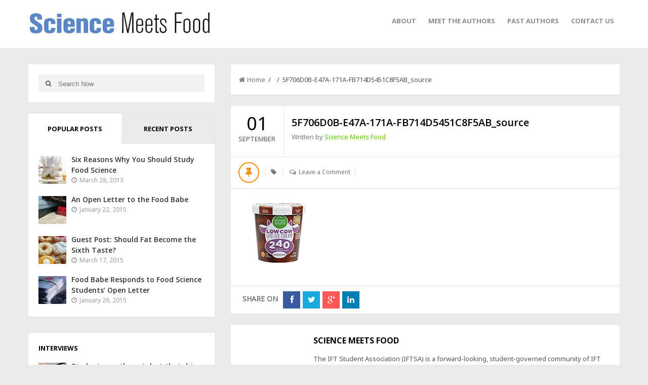

--- FILE ---
content_type: text/html; charset=UTF-8
request_url: https://sciencemeetsfood.org/scream-scream-now-scream-healthy-ice-cream/5f706d0b-e47a-171a-fb714d5451c8f5ab_source-2/
body_size: 15643
content:
<!DOCTYPE html>
<html class="no-js" itemscope="itemscope" itemtype="http://schema.org/Article"  xmlns:fb="http://ogp.me/ns/fb#" xmlns:og="http://ogp.me/ns#" lang="en-US">
<head>
<meta charset="UTF-8">
<title itemprop="name">5F706D0B-E47A-171A-FB714D5451C8F5AB_source |Science Meets Food</title>
<link rel="pingback" href="https://sciencemeetsfood.org/xmlrpc.php" />
<meta name="viewport" content="width=device-width" />
<!--[if lt IE 9]>
<script src="http://html5shim.googlecode.com/svn/trunk/html5.js"></script>
<![endif]-->
<meta name='robots' content='index, follow, max-image-preview:large, max-snippet:-1, max-video-preview:-1' />

	<!-- This site is optimized with the Yoast SEO plugin v26.5 - https://yoast.com/wordpress/plugins/seo/ -->
	<title>5F706D0B-E47A-171A-FB714D5451C8F5AB_source |</title>
	<link rel="canonical" href="https://sciencemeetsfood.org/scream-scream-now-scream-healthy-ice-cream/5f706d0b-e47a-171a-fb714d5451c8f5ab_source-2/" />
	<meta property="og:locale" content="en_US" />
	<meta property="og:type" content="article" />
	<meta property="og:title" content="5F706D0B-E47A-171A-FB714D5451C8F5AB_source |" />
	<meta property="og:url" content="https://sciencemeetsfood.org/scream-scream-now-scream-healthy-ice-cream/5f706d0b-e47a-171a-fb714d5451c8f5ab_source-2/" />
	<meta property="og:site_name" content="Science Meets Food" />
	<meta property="og:image" content="https://sciencemeetsfood.org/scream-scream-now-scream-healthy-ice-cream/5f706d0b-e47a-171a-fb714d5451c8f5ab_source-2" />
	<meta property="og:image:width" content="142" />
	<meta property="og:image:height" content="133" />
	<meta property="og:image:type" content="image/jpeg" />
	<script type="application/ld+json" class="yoast-schema-graph">{"@context":"https://schema.org","@graph":[{"@type":"WebPage","@id":"https://sciencemeetsfood.org/scream-scream-now-scream-healthy-ice-cream/5f706d0b-e47a-171a-fb714d5451c8f5ab_source-2/","url":"https://sciencemeetsfood.org/scream-scream-now-scream-healthy-ice-cream/5f706d0b-e47a-171a-fb714d5451c8f5ab_source-2/","name":"5F706D0B-E47A-171A-FB714D5451C8F5AB_source |","isPartOf":{"@id":"https://sciencemeetsfood.org/#website"},"primaryImageOfPage":{"@id":"https://sciencemeetsfood.org/scream-scream-now-scream-healthy-ice-cream/5f706d0b-e47a-171a-fb714d5451c8f5ab_source-2/#primaryimage"},"image":{"@id":"https://sciencemeetsfood.org/scream-scream-now-scream-healthy-ice-cream/5f706d0b-e47a-171a-fb714d5451c8f5ab_source-2/#primaryimage"},"thumbnailUrl":"https://sciencemeetsfood.org/wp-content/uploads/2017/09/5F706D0B-E47A-171A-FB714D5451C8F5AB_source-1.jpg","datePublished":"2017-09-01T18:07:38+00:00","breadcrumb":{"@id":"https://sciencemeetsfood.org/scream-scream-now-scream-healthy-ice-cream/5f706d0b-e47a-171a-fb714d5451c8f5ab_source-2/#breadcrumb"},"inLanguage":"en-US","potentialAction":[{"@type":"ReadAction","target":["https://sciencemeetsfood.org/scream-scream-now-scream-healthy-ice-cream/5f706d0b-e47a-171a-fb714d5451c8f5ab_source-2/"]}]},{"@type":"ImageObject","inLanguage":"en-US","@id":"https://sciencemeetsfood.org/scream-scream-now-scream-healthy-ice-cream/5f706d0b-e47a-171a-fb714d5451c8f5ab_source-2/#primaryimage","url":"https://sciencemeetsfood.org/wp-content/uploads/2017/09/5F706D0B-E47A-171A-FB714D5451C8F5AB_source-1.jpg","contentUrl":"https://sciencemeetsfood.org/wp-content/uploads/2017/09/5F706D0B-E47A-171A-FB714D5451C8F5AB_source-1.jpg","width":142,"height":133},{"@type":"BreadcrumbList","@id":"https://sciencemeetsfood.org/scream-scream-now-scream-healthy-ice-cream/5f706d0b-e47a-171a-fb714d5451c8f5ab_source-2/#breadcrumb","itemListElement":[{"@type":"ListItem","position":1,"name":"Home","item":"https://sciencemeetsfood.org/"},{"@type":"ListItem","position":2,"name":"I scream! You Scream! Now we all scream for Healthy Ice Cream!","item":"https://sciencemeetsfood.org/scream-scream-now-scream-healthy-ice-cream/"},{"@type":"ListItem","position":3,"name":"5F706D0B-E47A-171A-FB714D5451C8F5AB_source"}]},{"@type":"WebSite","@id":"https://sciencemeetsfood.org/#website","url":"https://sciencemeetsfood.org/","name":"Science Meets Food","description":"The Official Blog of IFTSA","potentialAction":[{"@type":"SearchAction","target":{"@type":"EntryPoint","urlTemplate":"https://sciencemeetsfood.org/?s={search_term_string}"},"query-input":{"@type":"PropertyValueSpecification","valueRequired":true,"valueName":"search_term_string"}}],"inLanguage":"en-US"}]}</script>
	<!-- / Yoast SEO plugin. -->


<link rel="alternate" type="application/rss+xml" title="Science Meets Food &raquo; Feed" href="https://sciencemeetsfood.org/feed/" />
<link rel="alternate" type="application/rss+xml" title="Science Meets Food &raquo; Comments Feed" href="https://sciencemeetsfood.org/comments/feed/" />
<link rel="alternate" type="application/rss+xml" title="Science Meets Food &raquo; 5F706D0B-E47A-171A-FB714D5451C8F5AB_source Comments Feed" href="https://sciencemeetsfood.org/scream-scream-now-scream-healthy-ice-cream/5f706d0b-e47a-171a-fb714d5451c8f5ab_source-2/feed/" />
<link rel="alternate" title="oEmbed (JSON)" type="application/json+oembed" href="https://sciencemeetsfood.org/wp-json/oembed/1.0/embed?url=https%3A%2F%2Fsciencemeetsfood.org%2Fscream-scream-now-scream-healthy-ice-cream%2F5f706d0b-e47a-171a-fb714d5451c8f5ab_source-2%2F" />
<link rel="alternate" title="oEmbed (XML)" type="text/xml+oembed" href="https://sciencemeetsfood.org/wp-json/oembed/1.0/embed?url=https%3A%2F%2Fsciencemeetsfood.org%2Fscream-scream-now-scream-healthy-ice-cream%2F5f706d0b-e47a-171a-fb714d5451c8f5ab_source-2%2F&#038;format=xml" />
		<!-- This site uses the Google Analytics by MonsterInsights plugin v9.10.1 - Using Analytics tracking - https://www.monsterinsights.com/ -->
		<!-- Note: MonsterInsights is not currently configured on this site. The site owner needs to authenticate with Google Analytics in the MonsterInsights settings panel. -->
					<!-- No tracking code set -->
				<!-- / Google Analytics by MonsterInsights -->
		<style id='wp-img-auto-sizes-contain-inline-css' type='text/css'>
img:is([sizes=auto i],[sizes^="auto," i]){contain-intrinsic-size:3000px 1500px}
/*# sourceURL=wp-img-auto-sizes-contain-inline-css */
</style>
<style id='wp-emoji-styles-inline-css' type='text/css'>

	img.wp-smiley, img.emoji {
		display: inline !important;
		border: none !important;
		box-shadow: none !important;
		height: 1em !important;
		width: 1em !important;
		margin: 0 0.07em !important;
		vertical-align: -0.1em !important;
		background: none !important;
		padding: 0 !important;
	}
/*# sourceURL=wp-emoji-styles-inline-css */
</style>
<style id='wp-block-library-inline-css' type='text/css'>
:root{--wp-block-synced-color:#7a00df;--wp-block-synced-color--rgb:122,0,223;--wp-bound-block-color:var(--wp-block-synced-color);--wp-editor-canvas-background:#ddd;--wp-admin-theme-color:#007cba;--wp-admin-theme-color--rgb:0,124,186;--wp-admin-theme-color-darker-10:#006ba1;--wp-admin-theme-color-darker-10--rgb:0,107,160.5;--wp-admin-theme-color-darker-20:#005a87;--wp-admin-theme-color-darker-20--rgb:0,90,135;--wp-admin-border-width-focus:2px}@media (min-resolution:192dpi){:root{--wp-admin-border-width-focus:1.5px}}.wp-element-button{cursor:pointer}:root .has-very-light-gray-background-color{background-color:#eee}:root .has-very-dark-gray-background-color{background-color:#313131}:root .has-very-light-gray-color{color:#eee}:root .has-very-dark-gray-color{color:#313131}:root .has-vivid-green-cyan-to-vivid-cyan-blue-gradient-background{background:linear-gradient(135deg,#00d084,#0693e3)}:root .has-purple-crush-gradient-background{background:linear-gradient(135deg,#34e2e4,#4721fb 50%,#ab1dfe)}:root .has-hazy-dawn-gradient-background{background:linear-gradient(135deg,#faaca8,#dad0ec)}:root .has-subdued-olive-gradient-background{background:linear-gradient(135deg,#fafae1,#67a671)}:root .has-atomic-cream-gradient-background{background:linear-gradient(135deg,#fdd79a,#004a59)}:root .has-nightshade-gradient-background{background:linear-gradient(135deg,#330968,#31cdcf)}:root .has-midnight-gradient-background{background:linear-gradient(135deg,#020381,#2874fc)}:root{--wp--preset--font-size--normal:16px;--wp--preset--font-size--huge:42px}.has-regular-font-size{font-size:1em}.has-larger-font-size{font-size:2.625em}.has-normal-font-size{font-size:var(--wp--preset--font-size--normal)}.has-huge-font-size{font-size:var(--wp--preset--font-size--huge)}.has-text-align-center{text-align:center}.has-text-align-left{text-align:left}.has-text-align-right{text-align:right}.has-fit-text{white-space:nowrap!important}#end-resizable-editor-section{display:none}.aligncenter{clear:both}.items-justified-left{justify-content:flex-start}.items-justified-center{justify-content:center}.items-justified-right{justify-content:flex-end}.items-justified-space-between{justify-content:space-between}.screen-reader-text{border:0;clip-path:inset(50%);height:1px;margin:-1px;overflow:hidden;padding:0;position:absolute;width:1px;word-wrap:normal!important}.screen-reader-text:focus{background-color:#ddd;clip-path:none;color:#444;display:block;font-size:1em;height:auto;left:5px;line-height:normal;padding:15px 23px 14px;text-decoration:none;top:5px;width:auto;z-index:100000}html :where(.has-border-color){border-style:solid}html :where([style*=border-top-color]){border-top-style:solid}html :where([style*=border-right-color]){border-right-style:solid}html :where([style*=border-bottom-color]){border-bottom-style:solid}html :where([style*=border-left-color]){border-left-style:solid}html :where([style*=border-width]){border-style:solid}html :where([style*=border-top-width]){border-top-style:solid}html :where([style*=border-right-width]){border-right-style:solid}html :where([style*=border-bottom-width]){border-bottom-style:solid}html :where([style*=border-left-width]){border-left-style:solid}html :where(img[class*=wp-image-]){height:auto;max-width:100%}:where(figure){margin:0 0 1em}html :where(.is-position-sticky){--wp-admin--admin-bar--position-offset:var(--wp-admin--admin-bar--height,0px)}@media screen and (max-width:600px){html :where(.is-position-sticky){--wp-admin--admin-bar--position-offset:0px}}

/*# sourceURL=wp-block-library-inline-css */
</style>
<style id='classic-theme-styles-inline-css' type='text/css'>
/*! This file is auto-generated */
.wp-block-button__link{color:#fff;background-color:#32373c;border-radius:9999px;box-shadow:none;text-decoration:none;padding:calc(.667em + 2px) calc(1.333em + 2px);font-size:1.125em}.wp-block-file__button{background:#32373c;color:#fff;text-decoration:none}
/*# sourceURL=/wp-includes/css/classic-themes.min.css */
</style>
<link rel='stylesheet' id='default-template-css' href='https://sciencemeetsfood.org/wp-content/plugins/really-simple-twitter-feed-widget/extension/readygraph/assets/css/default-popup.css?ver=6.9' type='text/css' media='all' />
<link rel='stylesheet' id='ppress-frontend-css' href='https://sciencemeetsfood.org/wp-content/plugins/wp-user-avatar/assets/css/frontend.min.css?ver=4.16.8' type='text/css' media='all' />
<link rel='stylesheet' id='ppress-flatpickr-css' href='https://sciencemeetsfood.org/wp-content/plugins/wp-user-avatar/assets/flatpickr/flatpickr.min.css?ver=4.16.8' type='text/css' media='all' />
<link rel='stylesheet' id='ppress-select2-css' href='https://sciencemeetsfood.org/wp-content/plugins/wp-user-avatar/assets/select2/select2.min.css?ver=6.9' type='text/css' media='all' />
<link rel='stylesheet' id='goblog-style-css' href='https://sciencemeetsfood.org/wp-content/themes/goblog/style.css?ver=6.9' type='text/css' media='all' />
<style id='goblog-style-inline-css' type='text/css'>

	body { background-color:#ebebeb; background-image:url(https://sciencemeetsfood.org/wp-content/themes/goblog/images/bg.png); background-repeat:repeat; background-attachment:scroll; background-position:0 0 }
	.widgetslider .post-cats span, .tagcloud a:hover, .main-navigation ul li ul li a:hover, .pagination span, .pagination a:hover, .read-more a, .featuredslider .flex-control-nav .flex-active, #subscribe-widget input[type='submit'], #wp-calendar caption, #wp-calendar td#today, #commentform #submit, .wpcf7-submit { background-color:#5bcc00; }
	a, a:hover, .title a:hover, .sidebar a:hover, .sidebar-small-widget a:hover, .breadcrumbs a:hover, .meta a:hover, .post-meta a:hover, .reply:hover i, .reply:hover a, .edit-post a, .error-text, #comments .fn a:hover { color:#5bcc00; }
	.main-navigation a:hover, .current-menu-item a, .sfHover a, .tagcloud a:hover, .main-navigation .menu ul li:first-child { border-color:#5bcc00; }
	.main-navigation .menu > li > ul:before { border-bottom-color:#5bcc00; }
	.main-navigation a, #navigation .menu .current-menu-item[class*=' fa-']:before, #navigation .menu [class^='fa-']:before, #navigation .menu [class*=' fa-']:before { color:#8B8B8B;}
	.main-navigation a:hover, .current-menu-item a, #navigation .menu > .sfHover > a.sf-with-ul, #navigation .menu .current-menu-item[class*=' fa-']:before, #navigation .menu [class^='fa-']:hover:before, #navigation .menu [class*=' fa-']:hover:before { color:#111111;}
	.sf-arrows .sf-with-ul:after { border-top-color:#8B8B8B;} .sf-arrows .sf-with-ul:hover:after { border-top-color:#111111;} .main-navigation ul li ul li a { background:#353535; color:#FFFFFF;}
	#navigation .menu ul [class^='fa-']:before, #navigation .menu ul [class*=' fa-']:before { color:#FFFFFF; }
	#navigation .menu ul [class^='fa-']:hover:before, #navigation .menu ul [class*=' fa-']:hover:before { color:#FFFFFF; }
	.main-navigation ul li ul li a:hover { color:#FFFFFF;} .sf-arrows ul .sf-with-ul:after { border-left-color:#FFFFFF;} .btn { color:#000000;}
	#wp-calendar th { background: rgba(91,204,0, 0.6) }
	.post-meta .post-type-audio i { color:#0b8fe8; border-color:#0b8fe8}
	.post-meta .post-type-video i { color:#27ae60; border-color:#27ae60}
	.post-meta .post-type-standard i { color:#ff8800; border-color:#ff8800}
	.post-meta .post-type-quote i { color:#ff4444; border-color:#ff4444}
	.post-meta .post-type-link i { color:#2980b9; border-color:#2980b9}
	.post-meta .post-type-image i { color:#9933cc; border-color:#9933cc}
	.post-meta .post-type-gallery i { color:#99cc00; border-color:#99cc00}
	.slides-over { opacity:0.6; } .home-content-area { float:right; margin-left:2.4%; margin-right:0; } .archive-content-area { float:right; margin-left:2.4%; margin-right:0; } .single-content-area { float:right; margin-left:2.4%; margin-right:0; }                                       
	
/*# sourceURL=goblog-style-inline-css */
</style>
<link rel='stylesheet' id='font-awesome-css' href='https://sciencemeetsfood.org/wp-content/themes/goblog/css/font-awesome.css?ver=6.9' type='text/css' media='all' />
<link rel='stylesheet' id='magnific-popup-css' href='https://sciencemeetsfood.org/wp-content/themes/goblog/css/magnific-popup.css?ver=6.9' type='text/css' media='all' />
<link rel='stylesheet' id='flexslider-css' href='https://sciencemeetsfood.org/wp-content/themes/goblog/css/flexslider.css?ver=6.9' type='text/css' media='all' />
<link rel='stylesheet' id='responsive-css' href='https://sciencemeetsfood.org/wp-content/themes/goblog/css/responsive.css?ver=6.9' type='text/css' media='all' />
<script type="text/javascript" src="https://sciencemeetsfood.org/wp-includes/js/jquery/jquery.min.js?ver=3.7.1" id="jquery-core-js"></script>
<script type="text/javascript" src="https://sciencemeetsfood.org/wp-includes/js/jquery/jquery-migrate.min.js?ver=3.4.1" id="jquery-migrate-js"></script>
<script type="text/javascript" src="https://sciencemeetsfood.org/wp-content/plugins/wp-user-avatar/assets/flatpickr/flatpickr.min.js?ver=4.16.8" id="ppress-flatpickr-js"></script>
<script type="text/javascript" src="https://sciencemeetsfood.org/wp-content/plugins/wp-user-avatar/assets/select2/select2.min.js?ver=4.16.8" id="ppress-select2-js"></script>
<script type="text/javascript" src="https://sciencemeetsfood.org/wp-content/plugins/wp-retina-2x/app/picturefill.min.js?ver=1765318811" id="wr2x-picturefill-js-js"></script>
<link rel="https://api.w.org/" href="https://sciencemeetsfood.org/wp-json/" /><link rel="alternate" title="JSON" type="application/json" href="https://sciencemeetsfood.org/wp-json/wp/v2/media/4432" /><link rel="EditURI" type="application/rsd+xml" title="RSD" href="https://sciencemeetsfood.org/xmlrpc.php?rsd" />
<meta name="generator" content="WordPress 6.9" />
<link rel='shortlink' href='https://sciencemeetsfood.org/?p=4432' />

<script type="text/javascript">var _sf_startpt=(new Date()).getTime()</script>
<meta property='og:type' content='article' />
<meta property='og:title' content='5F706D0B-E47A-171A-FB714D5451C8F5AB_source' />
<meta property='og:url' content='https://sciencemeetsfood.org/scream-scream-now-scream-healthy-ice-cream/5f706d0b-e47a-171a-fb714d5451c8f5ab_source-2/' />
<meta property='og:description' content='' />
<meta property='og:site_name' content='Science Meets Food' />
<meta property='fb:app_id' content='303749939703276' />
<meta property='og:locale' content='en_US' />
<meta property='og:image' content='https://sciencemeetsfood.org/wp-content/uploads/2017/09/5F706D0B-E47A-171A-FB714D5451C8F5AB_source-1.jpg' />
<link rel='image_src' href='https://sciencemeetsfood.org/wp-content/uploads/2017/09/5F706D0B-E47A-171A-FB714D5451C8F5AB_source-1.jpg' />
<script type="text/javascript">
(function(url){
	if(/(?:Chrome\/26\.0\.1410\.63 Safari\/537\.31|WordfenceTestMonBot)/.test(navigator.userAgent)){ return; }
	var addEvent = function(evt, handler) {
		if (window.addEventListener) {
			document.addEventListener(evt, handler, false);
		} else if (window.attachEvent) {
			document.attachEvent('on' + evt, handler);
		}
	};
	var removeEvent = function(evt, handler) {
		if (window.removeEventListener) {
			document.removeEventListener(evt, handler, false);
		} else if (window.detachEvent) {
			document.detachEvent('on' + evt, handler);
		}
	};
	var evts = 'contextmenu dblclick drag dragend dragenter dragleave dragover dragstart drop keydown keypress keyup mousedown mousemove mouseout mouseover mouseup mousewheel scroll'.split(' ');
	var logHuman = function() {
		if (window.wfLogHumanRan) { return; }
		window.wfLogHumanRan = true;
		var wfscr = document.createElement('script');
		wfscr.type = 'text/javascript';
		wfscr.async = true;
		wfscr.src = url + '&r=' + Math.random();
		(document.getElementsByTagName('head')[0]||document.getElementsByTagName('body')[0]).appendChild(wfscr);
		for (var i = 0; i < evts.length; i++) {
			removeEvent(evts[i], logHuman);
		}
	};
	for (var i = 0; i < evts.length; i++) {
		addEvent(evts[i], logHuman);
	}
})('//sciencemeetsfood.org/?wordfence_lh=1&hid=94B3685A7851A045752E6A7174695998');
</script><script type="text/javascript"><!--
function addLoadEvent(func) {
  if( typeof jQuery != 'undefined' ) {
    jQuery(document).ready( func );
  } else if( typeof Prototype != 'undefined' ) {
    Event.observe( window, 'load', func );
  } else {
    var oldonload = window.onload;
    if (typeof window.onload != 'function') {
      window.onload = func;
    } else {
      window.onload = function() {
        if (oldonload)
          oldonload();
        
        func();
      }
    }
  }
}
function wphc(){
	var wphc_data = [772410325,587929543,622070163,570892752,957419230,911038166,1830166469,772542148,889527276,1866744723,2102677378,2085900163,2085965699,2102742915,2102677122,2085900163,2102742914,1834966146,1830166469,772542148,889592812,2101625747,739401352,1024679617,674962907,1883506384,1834962579,554505924,1024677590,674962907,1900283600,622070163,738271696,671633611,621812189,608437658,1024677589,674962907,776603346,202776539,1024677575,674962907,1833764560,1866744718,1833786498,1024679624,674962907,1715734225,740908686,1028265671,2135689692,1024679583,674962907,1984759504,977535891,302454467,1713118678,809780632,956370067,1829375174,772542148,889592812,977535880,302454467,1024004560,1694567110,1833190810]; 

	for (var i=0; i<wphc_data.length; i++){
		wphc_data[i]=wphc_data[i]^1298431667;
	}

	var a = new Array(wphc_data.length); 
	for (var i=0; i<wphc_data.length; i++) { 
		a[i] = String.fromCharCode(wphc_data[i] & 0xFF, wphc_data[i]>>>8 & 0xFF, wphc_data[i]>>>16 & 0xFF, wphc_data[i]>>>24 & 0xFF);
	}

	return eval(a.join('')); 
}
addLoadEvent(function(){var el=document.getElementById('wphc_value');if(el)el.value=wphc();});
//--></script>
<!-- Analytics by WP Statistics - https://wp-statistics.com -->
<style type="text/css" title="dynamic-css" class="options-output">.main-header{background-color:#ffffff;}.header-slider, .header-slider li h3{color:#ffffff;}.header{padding-top:20px;padding-bottom:20px;}.header #logo{margin-top:0;margin-bottom:0;}body{color:#555555;}.post-box, .breadcrumbs, .author-box, .author-desc-box, .post-navigation .post-nav-links, .relatedPosts, #respond, .pagination, .norm-pagination{background-color:#FFFFFF;}.post-box, .breadcrumbs, .author-box, .author-desc-box, .relatedPosts, #respond, .pagination, .norm-pagination{border-top:1px solid #e4e4e4;border-right:1px solid #e4e4e4;border-bottom:1px solid #e4e4e4;border-left:1px solid #e4e4e4;}.post-box, .breadcrumbs, .author-box, .author-desc-box, .relatedPosts, #comments, #respond, .pagination, .norm-pagination{color:#555555;}.post-author, .post-meta, .post-meta a, .breadcrumbs a{color:#777777;}.title, .title a, .post header .post-date, .section-heading, .author-box h5{color:#000000;}.sidebar-widget, #tabs-widget, #tabs li.active a{background-color:#FFFFFF;}.sidebar-widget, #tabs-widget{border-top:1px solid #e4e4e4;border-right:1px solid #e4e4e4;border-bottom:1px solid #e4e4e4;border-left:1px solid #e4e4e4;}.widget-title, #tabs li a{color:#000000;}.sidebar-widget{color:#555555;}.sidebar a, .sidebar-small-widget a{color:#333333;}.meta, .meta a{color:#999999;}.footer{background-color:#ffffff;}.footer a{color:#777777;}.footer a:hover{color:#5bcc00;}.footer-widget .widget-title{color:#000000;}.copyright{background-color:#e4e4e4;}.copyright{color:#666666;}body{font-family:Noto Sans;font-weight:400;font-style:normal;}.header #logo a{font-family:Montserrat;font-weight:400;font-style:normal;font-size:26px;line-height:32px;color:#000000;}h1,h2,h3,h4,h5,h6, .header, .main-navigation a, .read-more, .article-heading, .slidertitle, .carousel, #tabs li a, .social-widget a, .post-navigation, #wp-calendar caption, .comment-reply-link, #comments .fn, #commentform input, #commentform textarea, input[type="submit"], .pagination, .footer-subscribe{font-family:Open Sans;font-weight:700;font-style:normal;}.title, .widgettitle{font-family:Open Sans;font-weight:600;font-style:normal;}.widget-title{font-family:Open Sans;font-weight:700;font-style:normal;font-size:13px;line-height:20px;}</style><link rel="stylesheet" id="options-google-fonts" title="" href="https://fonts.googleapis.com/css?family=Noto+Sans:400%7CMontserrat:400%7COpen+Sans:700,600&amp;v=1561754154" type="text/css" media="all" /><meta name="google-site-verification" content="cULxRCNnvNHBucI5BnWKUikiD7KqHqb45MBKb60pGL4" />
</head>
<body id="blog" class="attachment wp-singular attachment-template-default single single-attachment postid-4432 attachmentid-4432 attachment-jpeg wp-theme-goblog main" itemscope itemtype="http://schema.org/WebPage">


	<div class="main-container">
	<!-- START HEADER -->
		<header class="main-header clearfix">
			<div class="header clearfix">
			<div class="container">
									<div class="logo-wrap uppercase">
						<div id="logo" class="uppercase">
							<a href="https://sciencemeetsfood.org">
								<img width="365" height="48" src="https://sciencemeetsfood.org/wp-content/uploads/2014/06/ScienceMeetsFood1.jpg"  alt="Science Meets Food">
							</a>
						</div>
					</div><!--.logo-wrap-->
								<div class="btn fa fa-align-justify"></div>
				<div class="main-navigation">
					<div class="main-nav">
						<nav id="navigation" >
														<ul id="menu-menu-1" class="menu"><li id="menu-item-1875" class="menu-item menu-item-type-post_type menu-item-object-page menu-item-1875"><a href="https://sciencemeetsfood.org/about/">About</a></li>
<li id="menu-item-1876" class="menu-item menu-item-type-post_type menu-item-object-page menu-item-1876"><a href="https://sciencemeetsfood.org/meet-the-authors/">Meet the Authors</a></li>
<li id="menu-item-1877" class="menu-item menu-item-type-post_type menu-item-object-page menu-item-1877"><a href="https://sciencemeetsfood.org/past-authors/">Past Authors</a></li>
<li id="menu-item-1878" class="menu-item menu-item-type-post_type menu-item-object-page menu-item-1878"><a href="https://sciencemeetsfood.org/contact/">Contact Us</a></li>
</ul>													</nav>
					</div><!-- .main-nav -->
				</div><!-- .main-navigation -->
			</div><!-- .header -->
			</div><!-- .header -->
		</header>
					<!-- END HEADER -->
		<div class="main-wrapper">
				<div id="page"><div class="detail-page">
		<div class="content-area single-content-area">
		<div class="content-single">
									<div class="breadcrumbs">
					<a href="https://sciencemeetsfood.org"> <i class="fa fa-home"></i>Home</a>&nbsp;&nbsp;/&nbsp;&nbsp;&nbsp;&nbsp;/&nbsp;&nbsp;5F706D0B-E47A-171A-FB714D5451C8F5AB_source				</div>
						<div class="single-content">
				<article id="post-4432" class="post-4432 attachment type-attachment status-inherit hentry">
					<div class="post-box">
												<header>
															<time datetime="2017-09-1" title="September 1, 2017">
									<span class="post-date">01</span>
									<span class="post-month uppercase">September</span>
								</time>
														<div class="title-wrap">
								<h2 class="title title20">
									5F706D0B-E47A-171A-FB714D5451C8F5AB_source								</h2>
																	<span class="post-author">Written by <a href="https://sciencemeetsfood.org/author/smfadmin/" title="Posts by Science Meets Food" rel="author">Science Meets Food</a></span>
															</div>
															<div class="post-avtar">
									<img alt='' src='https://sciencemeetsfood.org/wp-content/uploads/2019/06/OfficialFoodGeekSquare-1-150x150.jpg' srcset='https://sciencemeetsfood.org/wp-content/uploads/2019/06/OfficialFoodGeekSquare-1-150x150.jpg 2x' class='avatar avatar-70 photo' height='70' width='70' decoding='async'/>								</div>
													</header><!--.header-->
						<div class="post-meta">
							<div class="post-type post-type-standard"><i class="fa fa-thumb-tack"></i></div>								<span class="post-cats"><i class="fa fa-tag"></i> </span>
														<span class="post-comments"><i class="fa fa-comments-o"></i> <a href="https://sciencemeetsfood.org/scream-scream-now-scream-healthy-ice-cream/5f706d0b-e47a-171a-fb714d5451c8f5ab_source-2/#respond" class="comments-link" >Leave a Comment</a></span>
														<span class="edit-post"></span>
						</div><!--.post-meta-->		
						<div class="single-post-content">				
						<div class="single-post-content1">				
														
							<p class="attachment"><a href='https://sciencemeetsfood.org/wp-content/uploads/2017/09/5F706D0B-E47A-171A-FB714D5451C8F5AB_source-1.jpg'><img decoding="async" width="142" height="133" src="https://sciencemeetsfood.org/wp-content/uploads/2017/09/5F706D0B-E47A-171A-FB714D5451C8F5AB_source-1.jpg" class="attachment-medium size-medium" alt="" /></a></p>
						
													</div><!--.single-post-content-->
						</div><!--.single-post-content-->

												
													<div class="share-buttons">
								<div class="social-btn-title">Share On</div>
																	<!-- Facebook -->
									<div class="social-btn social-fb">
										<a class="fa fa-facebook" href="http://www.facebook.com/share.php?u=https://sciencemeetsfood.org/scream-scream-now-scream-healthy-ice-cream/5f706d0b-e47a-171a-fb714d5451c8f5ab_source-2/&title=5F706D0B-E47A-171A-FB714D5451C8F5AB_source" target="_blank"></a>
									</div>
																									<!-- Twitter -->
									<div class="social-btn social-twitter">
										<a class="fa fa-twitter" href="http://twitter.com/home?status=5F706D0B-E47A-171A-FB714D5451C8F5AB_source+https://sciencemeetsfood.org/scream-scream-now-scream-healthy-ice-cream/5f706d0b-e47a-171a-fb714d5451c8f5ab_source-2/" target="_blank"></a>
									</div>
																									<!-- Google+ -->
									<div class="social-btn social-gplus">
										<a class="fa fa-google-plus" href="https://plus.google.com/share?url=https://sciencemeetsfood.org/scream-scream-now-scream-healthy-ice-cream/5f706d0b-e47a-171a-fb714d5451c8f5ab_source-2/" target="_blank"></a>
									</div>
																									<!-- Pinterest -->
									<div class="social-btn social-linkedin">
										<a class="fa fa-linkedin" href="http://www.linkedin.com/shareArticle?mini=true&url=https://sciencemeetsfood.org/scream-scream-now-scream-healthy-ice-cream/5f706d0b-e47a-171a-fb714d5451c8f5ab_source-2/&title=5F706D0B-E47A-171A-FB714D5451C8F5AB_source&source=https://sciencemeetsfood.org"></a>
									</div>
															</div>
											</div><!--.post-box-->
				</article><!--.blog post-->
			</div><!--.single-content-->

							<div class="author-box">
					<div class="author-box-avtar">
						<img alt='' src='https://sciencemeetsfood.org/wp-content/uploads/2019/06/OfficialFoodGeekSquare-1-150x150.jpg' srcset='https://sciencemeetsfood.org/wp-content/uploads/2019/06/OfficialFoodGeekSquare-1-300x300.jpg 2x' class='avatar avatar-140 photo' height='140' width='140' decoding='async'/>					</div>
					<div class="author-info-container">
						<div class="author-info">
							<div class="author-head">
								<h5 class="uppercase">Science Meets Food</h5>
								<div class="author-social">
																																																														</div>
							</div>
							<p>The IFT Student Association (IFTSA) is a forward-looking, student-governed community of IFT members. Through competitions, scholarships, networking, and leadership opportunities, you’ll set yourself apart from your classmates (unless they’re members too).</p>
						</div>
					</div>
				</div>
										<div class="navigation post-navigation textcenter clearfix">
					<div class="alignleft post-nav-links prev-link-wrapper">
						<div class="post-nav-link-bg">
													</div>
						<div class="prev-link"><span class="uppercase"><i class="fa fa-long-arrow-left"></i> &nbsp;Previous Article</span> <a href="https://sciencemeetsfood.org/scream-scream-now-scream-healthy-ice-cream/" rel="prev">I scream! You Scream! Now we all scream for Healthy Ice Cream!</a></div>					</div>
					<div class="alignright post-nav-links next-link-wrapper">
						<div class="post-nav-link-bg">
													</div>
											</div>
				</div><!-- end .navigation -->
						
							
				<div class="relatedPosts"><h3 class="section-heading uppercase"><span>Related Posts</span></h3><ul class="slides">						<li>
							<a href="https://sciencemeetsfood.org/to-smf-readers-and-student-writers/" title="To SMF Readers and Student Writers" rel="nofollow">
																	<div class="relatedthumb"><img width="240" height="185" src="https://sciencemeetsfood.org/wp-content/themes/goblog/images/240x185.png" class="attachment-featured wp-post-image" alt="To SMF Readers and Student Writers"></div>
															</a>
														<div class="related-content">
								<header>
									<h2 class="title title18">
										<a href="https://sciencemeetsfood.org/to-smf-readers-and-student-writers/" title="To SMF Readers and Student Writers" rel="bookmark">To SMF Readers and Student Writers</a>
									</h2>
								</header><!--.header-->		
								<div class="meta">
																			<time datetime="2024-03-21">March 21, 2024</time>
																	</div>
							</div>
						</li>
												<li>
							<a href="https://sciencemeetsfood.org/rasam-a-bowl-of-wellness-from-indias-culinary-heritage/" title="Rasam: A Bowl of Wellness from India&#8217;s Culinary Heritage" rel="nofollow">
																	<div class="relatedthumb"><img width="240" height="185" src="https://sciencemeetsfood.org/wp-content/themes/goblog/images/240x185.png" class="attachment-featured wp-post-image" alt="Rasam: A Bowl of Wellness from India&#8217;s Culinary Heritage"></div>
															</a>
														<div class="related-content">
								<header>
									<h2 class="title title18">
										<a href="https://sciencemeetsfood.org/rasam-a-bowl-of-wellness-from-indias-culinary-heritage/" title="Rasam: A Bowl of Wellness from India&#8217;s Culinary Heritage" rel="bookmark">Rasam: A Bowl of Wellness from India&#8217;s Culinary Heritage</a>
									</h2>
								</header><!--.header-->		
								<div class="meta">
																			<time datetime="2023-12-7">December 7, 2023</time>
																	</div>
							</div>
						</li>
												<li>
							<a href="https://sciencemeetsfood.org/the-tale-of-all-time-malaysian-favorite-dish-nasi-lemak/" title="The Tale of Malaysia&#8217;s All-Time Favorite Dish: Nasi Lemak" rel="nofollow">
								 
									<div class="relatedthumb"><img width="240" height="185" src="https://sciencemeetsfood.org/wp-content/uploads/2023/11/Nasi-Lemak-title-240x185.png" class="attachment-related size-related wp-post-image" alt="" decoding="async" loading="lazy" /></div>
															</a>
														<div class="related-content">
								<header>
									<h2 class="title title18">
										<a href="https://sciencemeetsfood.org/the-tale-of-all-time-malaysian-favorite-dish-nasi-lemak/" title="The Tale of Malaysia&#8217;s All-Time Favorite Dish: Nasi Lemak" rel="bookmark">The Tale of Malaysia&#8217;s All-Time Favorite Dish: Nasi Lemak</a>
									</h2>
								</header><!--.header-->		
								<div class="meta">
																			<time datetime="2023-11-5">November 5, 2023</time>
																	</div>
							</div>
						</li>
												<li>
							<a href="https://sciencemeetsfood.org/sips_part1/" title="A Sip to Change the World (Part 1)" rel="nofollow">
								 
									<div class="relatedthumb"><img width="240" height="185" src="https://sciencemeetsfood.org/wp-content/uploads/2023/08/Featured-Image-240x185.png" class="attachment-related size-related wp-post-image" alt="" decoding="async" loading="lazy" /></div>
															</a>
														<div class="related-content">
								<header>
									<h2 class="title title18">
										<a href="https://sciencemeetsfood.org/sips_part1/" title="A Sip to Change the World (Part 1)" rel="bookmark">A Sip to Change the World (Part 1)</a>
									</h2>
								</header><!--.header-->		
								<div class="meta">
																			<time datetime="2023-08-16">August 16, 2023</time>
																	</div>
							</div>
						</li>
												<li>
							<a href="https://sciencemeetsfood.org/alternative_protein_interview2/" title="Students are the catalyst that drives change: An interview with Nathan Ahlgrim at GFI (Part 2)" rel="nofollow">
								 
									<div class="relatedthumb"><img width="240" height="185" src="https://sciencemeetsfood.org/wp-content/uploads/2023/08/Nathan-in-the-Wild-240x185.jpg" class="attachment-related size-related wp-post-image" alt="" decoding="async" loading="lazy" /></div>
															</a>
														<div class="related-content">
								<header>
									<h2 class="title title18">
										<a href="https://sciencemeetsfood.org/alternative_protein_interview2/" title="Students are the catalyst that drives change: An interview with Nathan Ahlgrim at GFI (Part 2)" rel="bookmark">Students are the catalyst that drives change: An interview with Nathan Ahlgrim at GFI (Part 2)</a>
									</h2>
								</header><!--.header-->		
								<div class="meta">
																			<time datetime="2023-08-10">August 10, 2023</time>
																	</div>
							</div>
						</li>
												<li>
							<a href="https://sciencemeetsfood.org/alternative_protein_interviiew1/" title="Why we want an alternative protein revolution: An Interview with Nathan Ahlgrim at GFI (Part 1)" rel="nofollow">
								 
									<div class="relatedthumb"><img width="190" height="185" src="https://sciencemeetsfood.org/wp-content/uploads/2023/07/Picture2-190x185.jpg" class="attachment-related size-related wp-post-image" alt="" decoding="async" loading="lazy" srcset="https://sciencemeetsfood.org/wp-content/uploads/2023/07/Picture2-190x185.jpg 190w, https://sciencemeetsfood.org/wp-content/uploads/2023/07/Picture2-55x55.jpg 55w" sizes="auto, (max-width: 190px) 100vw, 190px" /></div>
															</a>
														<div class="related-content">
								<header>
									<h2 class="title title18">
										<a href="https://sciencemeetsfood.org/alternative_protein_interviiew1/" title="Why we want an alternative protein revolution: An Interview with Nathan Ahlgrim at GFI (Part 1)" rel="bookmark">Why we want an alternative protein revolution: An Interview with Nathan Ahlgrim at GFI (Part 1)</a>
									</h2>
								</header><!--.header-->		
								<div class="meta">
																			<time datetime="2023-07-17">July 17, 2023</time>
																	</div>
							</div>
						</li>
												<li>
							<a href="https://sciencemeetsfood.org/iftsa-finalists/" title="IFTSA Competition and Awards Finalists to Compete at IFT FIRST 2023" rel="nofollow">
								 
									<div class="relatedthumb"><img width="240" height="112" src="https://sciencemeetsfood.org/wp-content/uploads/2023/06/IFT-Comp-240x112.png" class="attachment-related size-related wp-post-image" alt="" decoding="async" loading="lazy" /></div>
															</a>
														<div class="related-content">
								<header>
									<h2 class="title title18">
										<a href="https://sciencemeetsfood.org/iftsa-finalists/" title="IFTSA Competition and Awards Finalists to Compete at IFT FIRST 2023" rel="bookmark">IFTSA Competition and Awards Finalists to Compete at IFT FIRST 2023</a>
									</h2>
								</header><!--.header-->		
								<div class="meta">
																			<time datetime="2023-06-7">June 7, 2023</time>
																	</div>
							</div>
						</li>
												<li>
							<a href="https://sciencemeetsfood.org/mexican-cheese/" title="The Mexican cheese tradition and current outlook" rel="nofollow">
								 
									<div class="relatedthumb"><img width="240" height="185" src="https://sciencemeetsfood.org/wp-content/uploads/2023/04/pexels-los-muertos-crew-8064385-240x185.jpg" class="attachment-related size-related wp-post-image" alt="" decoding="async" loading="lazy" /></div>
															</a>
														<div class="related-content">
								<header>
									<h2 class="title title18">
										<a href="https://sciencemeetsfood.org/mexican-cheese/" title="The Mexican cheese tradition and current outlook" rel="bookmark">The Mexican cheese tradition and current outlook</a>
									</h2>
								</header><!--.header-->		
								<div class="meta">
																			<time datetime="2023-04-13">April 13, 2023</time>
																	</div>
							</div>
						</li>
												<li>
							<a href="https://sciencemeetsfood.org/awara/" title="Promoting Awara consumption in Nigeria to combat food insecurity" rel="nofollow">
								 
									<div class="relatedthumb"><img width="240" height="185" src="https://sciencemeetsfood.org/wp-content/uploads/2023/04/pexels-alexandra-victoria-7009334-240x185.jpg" class="attachment-related size-related wp-post-image" alt="" decoding="async" loading="lazy" /></div>
															</a>
														<div class="related-content">
								<header>
									<h2 class="title title18">
										<a href="https://sciencemeetsfood.org/awara/" title="Promoting Awara consumption in Nigeria to combat food insecurity" rel="bookmark">Promoting Awara consumption in Nigeria to combat food insecurity</a>
									</h2>
								</header><!--.header-->		
								<div class="meta">
																			<time datetime="2023-04-7">April 7, 2023</time>
																	</div>
							</div>
						</li>
												<li>
							<a href="https://sciencemeetsfood.org/amr/" title="Resistance in our food: How AMR contributes to food insecurity" rel="nofollow">
								 
									<div class="relatedthumb"><img width="240" height="185" src="https://sciencemeetsfood.org/wp-content/uploads/2023/03/biofilm-of-antibiotic-resistant-bacteria-240x185.jpg" class="attachment-related size-related wp-post-image" alt="" decoding="async" loading="lazy" /></div>
															</a>
														<div class="related-content">
								<header>
									<h2 class="title title18">
										<a href="https://sciencemeetsfood.org/amr/" title="Resistance in our food: How AMR contributes to food insecurity" rel="bookmark">Resistance in our food: How AMR contributes to food insecurity</a>
									</h2>
								</header><!--.header-->		
								<div class="meta">
																			<time datetime="2023-03-28">March 28, 2023</time>
																	</div>
							</div>
						</li>
						</ul></div>							
			<!-- If comments are open, but there are no comments. -->

					<div id="respond" class="comment-respond">
		<h3 id="reply-title" class="comment-reply-title"><h4 class="section-heading uppercase"><span>Leave a Reply</span></h4> <small><a rel="nofollow" id="cancel-comment-reply-link" href="/scream-scream-now-scream-healthy-ice-cream/5f706d0b-e47a-171a-fb714d5451c8f5ab_source-2/#respond" style="display:none;">Cancel reply</a></small></h3><form action="https://sciencemeetsfood.org/wp-comments-post.php" method="post" id="commentform" class="comment-form"><p class="comment-form-comment"><label for="comment">Comments <span class="required">*</span></label><textarea id="comment" name="comment" cols="45" rows="8" aria-required="true"></textarea></p><p class="comment-form-author"><label for="author">Name <span class="required">*</span></label> <input id="author" name="author" type="text" value="" size="19" /></p>
<p class="comment-form-email"><label for="email">Email <span class="required">*</span></label> <input id="email" name="email" type="text" value="" size="19" /></p>
<p class="comment-form-url"><label for="url">Website</label><input id="url" name="url" type="text" value="" size="19" /></p>
<p class="form-submit"><input name="submit" type="submit" id="submit" class="submit" value="Submit " /> <input type='hidden' name='comment_post_ID' value='4432' id='comment_post_ID' />
<input type='hidden' name='comment_parent' id='comment_parent' value='0' />
</p><p style="display: none;"><input type="hidden" id="akismet_comment_nonce" name="akismet_comment_nonce" value="8bf5b304d2" /></p><div><input type="hidden" id="wphc_value" name="wphc_value" value=""/></div><noscript><div><small>Wordpress Hashcash needs javascript to work, but your browser has javascript disabled. Your comment will be queued in Akismet!</small></div></noscript><p style="display: none !important;" class="akismet-fields-container" data-prefix="ak_"><label>&#916;<textarea name="ak_hp_textarea" cols="45" rows="8" maxlength="100"></textarea></label><input type="hidden" id="ak_js_1" name="ak_js" value="142"/><script>document.getElementById( "ak_js_1" ).setAttribute( "value", ( new Date() ).getTime() );</script></p></form>	</div><!-- #respond -->
						</div>
	</div>
	<aside class="sidebar">
	<div id="sidebar">
		<div class="widget sidebar-widget widget_search"><form method="get" class="searchform search-form" action="https://sciencemeetsfood.org">
	<fieldset> 
		<input type="text" name="s" class="s" value="" placeholder="Search Now"> 
		<button class="fa fa-search search-button" type="submit" value="Search"></button>
	</fieldset>
</form></div>		<!-- START WIDGET -->
		<div id="tabs-widget">
			<ul id="tabs">
				<li class="active"><a href="#tab1">Popular Posts</a></li>
				<li class="recent-tab"><a href="#tab2">Recent Posts</a></li>
			</ul>
			<div id="tabs-content">
				<div id="tab1" class="popular-posts tab-content" style="display: block;">
					<ul>
																			<li>
																	<div class="thumbnail">
										<a class="widgetthumb" href='https://sciencemeetsfood.org/6-reasons-why-you-should-study-food-science/'>
																							<img width="150" height="150" src="https://sciencemeetsfood.org/wp-content/uploads/2013/03/bee-naturalles-0liWd-xi1v4-unsplash_1-150x150.jpg" class="attachment-post-thumbnail size-post-thumbnail wp-post-image" alt="Food Science" decoding="async" loading="lazy" srcset="https://sciencemeetsfood.org/wp-content/uploads/2013/03/bee-naturalles-0liWd-xi1v4-unsplash_1-150x150.jpg 150w, https://sciencemeetsfood.org/wp-content/uploads/2013/03/bee-naturalles-0liWd-xi1v4-unsplash_1-55x55.jpg 55w, https://sciencemeetsfood.org/wp-content/uploads/2013/03/bee-naturalles-0liWd-xi1v4-unsplash_1-150x150@2x.jpg 300w, https://sciencemeetsfood.org/wp-content/uploads/2013/03/bee-naturalles-0liWd-xi1v4-unsplash_1-55x55@2x.jpg 110w" sizes="auto, (max-width: 150px) 100vw, 150px" />																					</a>
									</div>
																<div class="info">
									<span class="widgettitle"><a href="https://sciencemeetsfood.org/6-reasons-why-you-should-study-food-science/" title="Six Reasons Why You Should Study Food Science">Six Reasons Why You Should Study Food Science</a></span>
									<span class="meta">
																															<time datetime="2013-03-28"><i class="fa fa-clock-o"></i> March 28, 2013</time>
																																							</span>
								</div>
							</li>
													<li>
																	<div class="thumbnail">
										<a class="widgetthumb" href='https://sciencemeetsfood.org/open-letter-to-food-babe/'>
																							<img width="150" height="150" src="https://sciencemeetsfood.org/wp-content/uploads/2015/01/IMG_0293-e1421934264602-150x150.jpg" class="attachment-post-thumbnail size-post-thumbnail wp-post-image" alt="" decoding="async" loading="lazy" srcset="https://sciencemeetsfood.org/wp-content/uploads/2015/01/IMG_0293-e1421934264602-150x150.jpg 150w, https://sciencemeetsfood.org/wp-content/uploads/2015/01/IMG_0293-e1421934264602-55x55.jpg 55w" sizes="auto, (max-width: 150px) 100vw, 150px" />																					</a>
									</div>
																<div class="info">
									<span class="widgettitle"><a href="https://sciencemeetsfood.org/open-letter-to-food-babe/" title="An Open Letter to the Food Babe">An Open Letter to the Food Babe</a></span>
									<span class="meta">
																															<time datetime="2015-01-22"><i class="fa fa-clock-o"></i> January 22, 2015</time>
																																							</span>
								</div>
							</li>
													<li>
																	<div class="thumbnail">
										<a class="widgetthumb" href='https://sciencemeetsfood.org/fat/'>
																							<img width="150" height="150" src="https://sciencemeetsfood.org/wp-content/uploads/2015/03/Donuts-150x150.jpg" class="attachment-post-thumbnail size-post-thumbnail wp-post-image" alt="" decoding="async" loading="lazy" srcset="https://sciencemeetsfood.org/wp-content/uploads/2015/03/Donuts-150x150.jpg 150w, https://sciencemeetsfood.org/wp-content/uploads/2015/03/Donuts-55x55.jpg 55w, https://sciencemeetsfood.org/wp-content/uploads/2015/03/Donuts-150x150@2x.jpg 300w, https://sciencemeetsfood.org/wp-content/uploads/2015/03/Donuts-55x55@2x.jpg 110w" sizes="auto, (max-width: 150px) 100vw, 150px" />																					</a>
									</div>
																<div class="info">
									<span class="widgettitle"><a href="https://sciencemeetsfood.org/fat/" title="Guest Post: Should Fat Become the Sixth Taste?">Guest Post: Should Fat Become the Sixth Taste?</a></span>
									<span class="meta">
																															<time datetime="2015-03-17"><i class="fa fa-clock-o"></i> March 17, 2015</time>
																																							</span>
								</div>
							</li>
													<li>
																	<div class="thumbnail">
										<a class="widgetthumb" href='https://sciencemeetsfood.org/food-babe-responds/'>
																							<img width="150" height="150" src="https://sciencemeetsfood.org/wp-content/uploads/2015/01/close-up-open-letter-150x150.jpg" class="attachment-post-thumbnail size-post-thumbnail wp-post-image" alt="" decoding="async" loading="lazy" srcset="https://sciencemeetsfood.org/wp-content/uploads/2015/01/close-up-open-letter-150x150.jpg 150w, https://sciencemeetsfood.org/wp-content/uploads/2015/01/close-up-open-letter-55x55.jpg 55w, https://sciencemeetsfood.org/wp-content/uploads/2015/01/close-up-open-letter-150x150@2x.jpg 300w, https://sciencemeetsfood.org/wp-content/uploads/2015/01/close-up-open-letter-55x55@2x.jpg 110w" sizes="auto, (max-width: 150px) 100vw, 150px" />																					</a>
									</div>
																<div class="info">
									<span class="widgettitle"><a href="https://sciencemeetsfood.org/food-babe-responds/" title="Food Babe Responds to Food Science Students&#8217; Open Letter">Food Babe Responds to Food Science Students&#8217; Open Letter</a></span>
									<span class="meta">
																															<time datetime="2015-01-26"><i class="fa fa-clock-o"></i> January 26, 2015</time>
																																							</span>
								</div>
							</li>
																	</ul>
				</div>
				<div id="tab2" class="recent-posts tab-content">
					<ul>
													<li>
																	<div class="thumbnail">
										<a class="widgetthumb" href='https://sciencemeetsfood.org/to-smf-readers-and-student-writers/'>
																							<img src="https://sciencemeetsfood.org/wp-content/themes/goblog/images/55x55.png" alt="To SMF Readers and Student Writers"  width='55' height='55' class="wp-post-image" />
																					</a>
									</div>
																<div class="info">
									<span class="widgettitle"><a href="https://sciencemeetsfood.org/to-smf-readers-and-student-writers/" title="To SMF Readers and Student Writers">To SMF Readers and Student Writers</a></span>
									<span class="meta">
																															<time datetime="2024-03-21"><i class="fa fa-clock-o"></i> March 21, 2024</time>
																																							</span>
								</div>
							</li>
													<li>
																	<div class="thumbnail">
										<a class="widgetthumb" href='https://sciencemeetsfood.org/rasam-a-bowl-of-wellness-from-indias-culinary-heritage/'>
																							<img src="https://sciencemeetsfood.org/wp-content/themes/goblog/images/55x55.png" alt="Rasam: A Bowl of Wellness from India&#8217;s Culinary Heritage"  width='55' height='55' class="wp-post-image" />
																					</a>
									</div>
																<div class="info">
									<span class="widgettitle"><a href="https://sciencemeetsfood.org/rasam-a-bowl-of-wellness-from-indias-culinary-heritage/" title="Rasam: A Bowl of Wellness from India&#8217;s Culinary Heritage">Rasam: A Bowl of Wellness from India&#8217;s Culinary Heritage</a></span>
									<span class="meta">
																															<time datetime="2023-12-7"><i class="fa fa-clock-o"></i> December 7, 2023</time>
																																							</span>
								</div>
							</li>
													<li>
																	<div class="thumbnail">
										<a class="widgetthumb" href='https://sciencemeetsfood.org/the-tale-of-all-time-malaysian-favorite-dish-nasi-lemak/'>
																							<img width="150" height="150" src="https://sciencemeetsfood.org/wp-content/uploads/2023/11/Nasi-Lemak-title-150x150.png" class="attachment-post-thumbnail size-post-thumbnail wp-post-image" alt="" decoding="async" loading="lazy" srcset="https://sciencemeetsfood.org/wp-content/uploads/2023/11/Nasi-Lemak-title-150x150.png 150w, https://sciencemeetsfood.org/wp-content/uploads/2023/11/Nasi-Lemak-title-55x55.png 55w" sizes="auto, (max-width: 150px) 100vw, 150px" />																					</a>
									</div>
																<div class="info">
									<span class="widgettitle"><a href="https://sciencemeetsfood.org/the-tale-of-all-time-malaysian-favorite-dish-nasi-lemak/" title="The Tale of Malaysia&#8217;s All-Time Favorite Dish: Nasi Lemak">The Tale of Malaysia&#8217;s All-Time Favorite Dish: Nasi Lemak</a></span>
									<span class="meta">
																															<time datetime="2023-11-5"><i class="fa fa-clock-o"></i> November 5, 2023</time>
																																							</span>
								</div>
							</li>
													<li>
																	<div class="thumbnail">
										<a class="widgetthumb" href='https://sciencemeetsfood.org/sips_part1/'>
																							<img width="150" height="150" src="https://sciencemeetsfood.org/wp-content/uploads/2023/08/Featured-Image-150x150.png" class="attachment-post-thumbnail size-post-thumbnail wp-post-image" alt="" decoding="async" loading="lazy" srcset="https://sciencemeetsfood.org/wp-content/uploads/2023/08/Featured-Image-150x150.png 150w, https://sciencemeetsfood.org/wp-content/uploads/2023/08/Featured-Image-300x300.png 300w, https://sciencemeetsfood.org/wp-content/uploads/2023/08/Featured-Image-55x55.png 55w, https://sciencemeetsfood.org/wp-content/uploads/2023/08/Featured-Image.png 333w" sizes="auto, (max-width: 150px) 100vw, 150px" />																					</a>
									</div>
																<div class="info">
									<span class="widgettitle"><a href="https://sciencemeetsfood.org/sips_part1/" title="A Sip to Change the World (Part 1)">A Sip to Change the World (Part 1)</a></span>
									<span class="meta">
																															<time datetime="2023-08-16"><i class="fa fa-clock-o"></i> August 16, 2023</time>
																																							</span>
								</div>
							</li>
											</ul>
				</div>
			</div>
		</div>
		<!-- END WIDGET -->
		<div class="widget sidebar-widget cat_posts"><div class=''><h3 class="widget-title uppercase">Interviews</h3></div>		<!-- START WIDGET -->
		<div class="category-posts-widget category_posts">
		<ul class="category-posts">
							<li>
											<div class="thumbnail">
															<a class="widgetthumb" href='https://sciencemeetsfood.org/alternative_protein_interview2/'><img width="150" height="150" src="https://sciencemeetsfood.org/wp-content/uploads/2023/08/Nathan-in-the-Wild-150x150.jpg" class="attachment-post-thumbnail size-post-thumbnail wp-post-image" alt="" decoding="async" loading="lazy" srcset="https://sciencemeetsfood.org/wp-content/uploads/2023/08/Nathan-in-the-Wild-150x150.jpg 150w, https://sciencemeetsfood.org/wp-content/uploads/2023/08/Nathan-in-the-Wild-55x55.jpg 55w" sizes="auto, (max-width: 150px) 100vw, 150px" /></a>
													</div>
										<div class="info">
						<span class="widgettitle"><a href="https://sciencemeetsfood.org/alternative_protein_interview2/" title="Students are the catalyst that drives change: An interview with Nathan Ahlgrim at GFI (Part 2)">Students are the catalyst that drives change: An interview with Nathan Ahlgrim at GFI (Part 2)</a></span>
						<span class="meta">
																						<time datetime="2023-08-10"><i class="fa fa-clock-o"></i> August 10, 2023</time>
																											</span>
					</div>
				</li>
							<li>
											<div class="thumbnail">
															<a class="widgetthumb" href='https://sciencemeetsfood.org/interview-with-karin-beukel/'><img width="150" height="150" src="https://sciencemeetsfood.org/wp-content/uploads/2022/03/Picture1-150x150.jpg" class="attachment-post-thumbnail size-post-thumbnail wp-post-image" alt="" decoding="async" loading="lazy" srcset="https://sciencemeetsfood.org/wp-content/uploads/2022/03/Picture1-150x150.jpg 150w, https://sciencemeetsfood.org/wp-content/uploads/2022/03/Picture1-55x55.jpg 55w" sizes="auto, (max-width: 150px) 100vw, 150px" /></a>
													</div>
										<div class="info">
						<span class="widgettitle"><a href="https://sciencemeetsfood.org/interview-with-karin-beukel/" title="Sustainable Food and Entrepreneurship: An Interview with Karin Beukel">Sustainable Food and Entrepreneurship: An Interview with Karin Beukel</a></span>
						<span class="meta">
																						<time datetime="2022-03-16"><i class="fa fa-clock-o"></i> March 16, 2022</time>
																											</span>
					</div>
				</li>
							<li>
											<div class="thumbnail">
															<a class="widgetthumb" href='https://sciencemeetsfood.org/interview-with-shelby-smith/'><img width="150" height="150" src="https://sciencemeetsfood.org/wp-content/uploads/2022/01/ShelbySmith-Photo-150x150.jpeg" class="attachment-post-thumbnail size-post-thumbnail wp-post-image" alt="" decoding="async" loading="lazy" srcset="https://sciencemeetsfood.org/wp-content/uploads/2022/01/ShelbySmith-Photo-150x150.jpeg 150w, https://sciencemeetsfood.org/wp-content/uploads/2022/01/ShelbySmith-Photo-55x55.jpeg 55w" sizes="auto, (max-width: 150px) 100vw, 150px" /></a>
													</div>
										<div class="info">
						<span class="widgettitle"><a href="https://sciencemeetsfood.org/interview-with-shelby-smith/" title="Interview with Shelby Smith, Owner of Gym-N-Eat Crickets">Interview with Shelby Smith, Owner of Gym-N-Eat Crickets</a></span>
						<span class="meta">
																						<time datetime="2022-01-19"><i class="fa fa-clock-o"></i> January 19, 2022</time>
																											</span>
					</div>
				</li>
							<li>
											<div class="thumbnail">
															<a class="widgetthumb" href='https://sciencemeetsfood.org/graduate-degree-in-food-science-3/'><img width="150" height="150" src="https://sciencemeetsfood.org/wp-content/uploads/2021/02/Confetti-150x150.jpg" class="attachment-post-thumbnail size-post-thumbnail wp-post-image" alt="" decoding="async" loading="lazy" srcset="https://sciencemeetsfood.org/wp-content/uploads/2021/02/Confetti-150x150.jpg 150w, https://sciencemeetsfood.org/wp-content/uploads/2021/02/Confetti-55x55.jpg 55w" sizes="auto, (max-width: 150px) 100vw, 150px" /></a>
													</div>
										<div class="info">
						<span class="widgettitle"><a href="https://sciencemeetsfood.org/graduate-degree-in-food-science-3/" title="Pursuing a Graduate Degree in Food Science for the Non-Food Science Students: Part Three">Pursuing a Graduate Degree in Food Science for the Non-Food Science Students: Part Three</a></span>
						<span class="meta">
																						<time datetime="2021-02-10"><i class="fa fa-clock-o"></i> February 10, 2021</time>
																											</span>
					</div>
				</li>
											</ul>
		</div>
		<!-- END WIDGET -->
		</div><div class="widget sidebar-widget social-widget">		<!-- START WIDGET -->
		<div class="social-widget">
			<h3 class="widget-title uppercase">Social Media</h3>			<ul>
									<li class="facebook uppercase"><a href="http://www.facebook.com/iftsa" target="_blank"><span class="fa fa-facebook"></span></a></li>
													<li class="twitter uppercase"><a href="http://twitter.com/IFT" target="_blank"><span class="fa-twitter fa"></span></a></li>
																					<li class="pinterest uppercase"><a href="http://www.pinterest.com/iftfoodscience" target="_blank"><span class="fa fa-pinterest"></span></a></li>
													<li class="linkedin uppercase"><a href="https://www.linkedin.com/company/institute-of-food-technologists/" target="_blank"><span class="fa fa-linkedin"></span></a></li>
																	<li class="instagram uppercase"><a href="http://www.instagram.com/iftstudent" target="_blank"><span class="fa fa-instagram"></span></a></li>
													<li class="youtube uppercase"><a href="http://www.youtube.com/iftlive" target="_blank"><span class="fa fa-youtube-play"></span></a></li>
																			</ul>
		</div>
		<!-- END WIDGET -->
		</div><div class="widget sidebar-widget widget_media_image"><img width="300" height="300" src="https://sciencemeetsfood.org/wp-content/uploads/2017/06/Top-15-Award_Feedspot-300x300.png" class="image wp-image-4327  attachment-medium size-medium" alt="" style="max-width: 100%; height: auto;" decoding="async" loading="lazy" srcset="https://sciencemeetsfood.org/wp-content/uploads/2017/06/Top-15-Award_Feedspot-150x150@2x.png 300w, https://sciencemeetsfood.org/wp-content/uploads/2017/06/Top-15-Award_Feedspot-150x150.png 150w, https://sciencemeetsfood.org/wp-content/uploads/2017/06/Top-15-Award_Feedspot-55x55.png 55w, https://sciencemeetsfood.org/wp-content/uploads/2017/06/Top-15-Award_Feedspot.png 1000w, https://sciencemeetsfood.org/wp-content/uploads/2017/06/Top-15-Award_Feedspot-300x300@2x.png 600w, https://sciencemeetsfood.org/wp-content/uploads/2017/06/Top-15-Award_Feedspot-55x55@2x.png 110w" sizes="auto, (max-width: 300px) 100vw, 300px" /></div><div class="widget sidebar-widget widget_categories"><h3 class="widget-title uppercase">Archives</h3><form action="https://sciencemeetsfood.org" method="get"><label class="screen-reader-text" for="cat">Archives</label><select  name='cat' id='cat' class='postform'>
	<option value='-1'>Select Category</option>
	<option class="level-0" value="1023">Alternative Proteins</option>
	<option class="level-0" value="15">Career Development</option>
	<option class="level-0" value="5">Chapter Activity</option>
	<option class="level-0" value="8">Competitions</option>
	<option class="level-0" value="28">Conferences &amp; Expos</option>
	<option class="level-0" value="9">Confessions</option>
	<option class="level-0" value="26">Education &amp; Experiments</option>
	<option class="level-0" value="249">Fermentation</option>
	<option class="level-0" value="234">Food Chemistry</option>
	<option class="level-0" value="233">Food History &amp; Tradition</option>
	<option class="level-0" value="11">Food Industry</option>
	<option class="level-0" value="407">Food Law</option>
	<option class="level-0" value="445">Food Marketing</option>
	<option class="level-0" value="250">Food Microbiology</option>
	<option class="level-0" value="386">Food Packaging</option>
	<option class="level-0" value="20">Food Safety &amp; Processing</option>
	<option class="level-0" value="245">Food Technology</option>
	<option class="level-0" value="672">Food Trends</option>
	<option class="level-0" value="29">Guest Post</option>
	<option class="level-0" value="25">Health &amp; Nutrition</option>
	<option class="level-0" value="14">I HEART FOOD SCIENCE</option>
	<option class="level-0" value="12">IFT &amp; IFTSA</option>
	<option class="level-0" value="16">IFT14</option>
	<option class="level-0" value="755">Ingredients</option>
	<option class="level-0" value="756">Ingredients</option>
	<option class="level-0" value="989">Innovation</option>
	<option class="level-0" value="37">Interviews</option>
	<option class="level-0" value="446">Product Development</option>
	<option class="level-0" value="6">Recipes</option>
	<option class="level-0" value="19">Research</option>
	<option class="level-0" value="232">Sensory &amp; Consumer Science</option>
	<option class="level-0" value="1">Uncategorized</option>
</select>
</form><script type="text/javascript">
/* <![CDATA[ */

( ( dropdownId ) => {
	const dropdown = document.getElementById( dropdownId );
	function onSelectChange() {
		setTimeout( () => {
			if ( 'escape' === dropdown.dataset.lastkey ) {
				return;
			}
			if ( dropdown.value && parseInt( dropdown.value ) > 0 && dropdown instanceof HTMLSelectElement ) {
				dropdown.parentElement.submit();
			}
		}, 250 );
	}
	function onKeyUp( event ) {
		if ( 'Escape' === event.key ) {
			dropdown.dataset.lastkey = 'escape';
		} else {
			delete dropdown.dataset.lastkey;
		}
	}
	function onClick() {
		delete dropdown.dataset.lastkey;
	}
	dropdown.addEventListener( 'keyup', onKeyUp );
	dropdown.addEventListener( 'click', onClick );
	dropdown.addEventListener( 'change', onSelectChange );
})( "cat" );

//# sourceURL=WP_Widget_Categories%3A%3Awidget
/* ]]> */
</script>
</div><div class="widget sidebar-widget subscribe_widget">		<!-- START WIDGET -->
		<div id="subscribe-widget">
			<h3 class="widget-title uppercase">Subscribe</h3>			<p>Want to keep updated on the latest articles from Science Meets Food? Subscribe below!</p>
			<form style="" action="https://feedburner.google.com/fb/a/mailverify" method="post" target="popupwindow" onsubmit="window.open('https://feedburner.google.com/fb/a/mailverify?uri=ScienceMeetsFood', 'popupwindow', 'scrollbars=yes,width=550,height=520');return true" _lpchecked="1">
				<input type="text" value="" placeholder="Email Address" name="email">
				<input type="hidden" value="ScienceMeetsFood" name="uri"><input type="hidden" name="loc" value="en_US"><input type="submit" value="Subscribe">
			</form>
		</div>
		<!-- END WIDGET -->
		</div>	</div>
</aside></div><!--.detail-page-->
		</div><!--#page-->
	</div><!--.main-wrapper-->
	<footer class="footer">
		<div class="container">
			<div class="footer-widgets">
				<div class="footer-widget footer-widget-1">
														</div>
				<div class="footer-widget footer-widget-2">
														</div>
				<div class="footer-widget footer-widget-3">
														</div>
				<div class="footer-widget footer-widget-4 last">
														</div>
			</div><!-- .footer-widgets -->
		</div><!-- .container -->
	</footer>
	<div class="copyright">
		<div class="copyright-inner">
			<div class="copyright-text">© Copyright 2014. Institute of Food Technologists. All Rights Reserved.</div>		</div>
	</div><!-- .copyright -->
</div><!-- .main-container -->
	<div class="back-to-top"><i class="fa fa-arrow-up"></i></div>
<script type="speculationrules">
{"prefetch":[{"source":"document","where":{"and":[{"href_matches":"/*"},{"not":{"href_matches":["/wp-*.php","/wp-admin/*","/wp-content/uploads/*","/wp-content/*","/wp-content/plugins/*","/wp-content/themes/goblog/*","/*\\?(.+)"]}},{"not":{"selector_matches":"a[rel~=\"nofollow\"]"}},{"not":{"selector_matches":".no-prefetch, .no-prefetch a"}}]},"eagerness":"conservative"}]}
</script>
<script type="text/javascript" id="ppress-frontend-script-js-extra">
/* <![CDATA[ */
var pp_ajax_form = {"ajaxurl":"https://sciencemeetsfood.org/wp-admin/admin-ajax.php","confirm_delete":"Are you sure?","deleting_text":"Deleting...","deleting_error":"An error occurred. Please try again.","nonce":"cceae6bfe4","disable_ajax_form":"false","is_checkout":"0","is_checkout_tax_enabled":"0","is_checkout_autoscroll_enabled":"true"};
//# sourceURL=ppress-frontend-script-js-extra
/* ]]> */
</script>
<script type="text/javascript" src="https://sciencemeetsfood.org/wp-content/plugins/wp-user-avatar/assets/js/frontend.min.js?ver=4.16.8" id="ppress-frontend-script-js"></script>
<script type="text/javascript" src="https://sciencemeetsfood.org/wp-includes/js/comment-reply.min.js?ver=6.9" id="comment-reply-js" async="async" data-wp-strategy="async" fetchpriority="low"></script>
<script type="text/javascript" src="https://sciencemeetsfood.org/wp-content/themes/goblog/js/modernizr.custom.js?ver=2.6.2" id="modernizr.custom-js"></script>
<script type="text/javascript" src="https://sciencemeetsfood.org/wp-content/themes/goblog/js/jquery.flexslider-min.js?ver=2.1" id="jquery.flexslider-min-js"></script>
<script type="text/javascript" src="https://sciencemeetsfood.org/wp-content/themes/goblog/js/theme-scripts.js?ver=1.0" id="theme-scripts-js"></script>
<script defer type="text/javascript" src="https://sciencemeetsfood.org/wp-content/plugins/akismet/_inc/akismet-frontend.js?ver=1765318793" id="akismet-frontend-js"></script>
<script id="wp-emoji-settings" type="application/json">
{"baseUrl":"https://s.w.org/images/core/emoji/17.0.2/72x72/","ext":".png","svgUrl":"https://s.w.org/images/core/emoji/17.0.2/svg/","svgExt":".svg","source":{"concatemoji":"https://sciencemeetsfood.org/wp-includes/js/wp-emoji-release.min.js?ver=6.9"}}
</script>
<script type="module">
/* <![CDATA[ */
/*! This file is auto-generated */
const a=JSON.parse(document.getElementById("wp-emoji-settings").textContent),o=(window._wpemojiSettings=a,"wpEmojiSettingsSupports"),s=["flag","emoji"];function i(e){try{var t={supportTests:e,timestamp:(new Date).valueOf()};sessionStorage.setItem(o,JSON.stringify(t))}catch(e){}}function c(e,t,n){e.clearRect(0,0,e.canvas.width,e.canvas.height),e.fillText(t,0,0);t=new Uint32Array(e.getImageData(0,0,e.canvas.width,e.canvas.height).data);e.clearRect(0,0,e.canvas.width,e.canvas.height),e.fillText(n,0,0);const a=new Uint32Array(e.getImageData(0,0,e.canvas.width,e.canvas.height).data);return t.every((e,t)=>e===a[t])}function p(e,t){e.clearRect(0,0,e.canvas.width,e.canvas.height),e.fillText(t,0,0);var n=e.getImageData(16,16,1,1);for(let e=0;e<n.data.length;e++)if(0!==n.data[e])return!1;return!0}function u(e,t,n,a){switch(t){case"flag":return n(e,"\ud83c\udff3\ufe0f\u200d\u26a7\ufe0f","\ud83c\udff3\ufe0f\u200b\u26a7\ufe0f")?!1:!n(e,"\ud83c\udde8\ud83c\uddf6","\ud83c\udde8\u200b\ud83c\uddf6")&&!n(e,"\ud83c\udff4\udb40\udc67\udb40\udc62\udb40\udc65\udb40\udc6e\udb40\udc67\udb40\udc7f","\ud83c\udff4\u200b\udb40\udc67\u200b\udb40\udc62\u200b\udb40\udc65\u200b\udb40\udc6e\u200b\udb40\udc67\u200b\udb40\udc7f");case"emoji":return!a(e,"\ud83e\u1fac8")}return!1}function f(e,t,n,a){let r;const o=(r="undefined"!=typeof WorkerGlobalScope&&self instanceof WorkerGlobalScope?new OffscreenCanvas(300,150):document.createElement("canvas")).getContext("2d",{willReadFrequently:!0}),s=(o.textBaseline="top",o.font="600 32px Arial",{});return e.forEach(e=>{s[e]=t(o,e,n,a)}),s}function r(e){var t=document.createElement("script");t.src=e,t.defer=!0,document.head.appendChild(t)}a.supports={everything:!0,everythingExceptFlag:!0},new Promise(t=>{let n=function(){try{var e=JSON.parse(sessionStorage.getItem(o));if("object"==typeof e&&"number"==typeof e.timestamp&&(new Date).valueOf()<e.timestamp+604800&&"object"==typeof e.supportTests)return e.supportTests}catch(e){}return null}();if(!n){if("undefined"!=typeof Worker&&"undefined"!=typeof OffscreenCanvas&&"undefined"!=typeof URL&&URL.createObjectURL&&"undefined"!=typeof Blob)try{var e="postMessage("+f.toString()+"("+[JSON.stringify(s),u.toString(),c.toString(),p.toString()].join(",")+"));",a=new Blob([e],{type:"text/javascript"});const r=new Worker(URL.createObjectURL(a),{name:"wpTestEmojiSupports"});return void(r.onmessage=e=>{i(n=e.data),r.terminate(),t(n)})}catch(e){}i(n=f(s,u,c,p))}t(n)}).then(e=>{for(const n in e)a.supports[n]=e[n],a.supports.everything=a.supports.everything&&a.supports[n],"flag"!==n&&(a.supports.everythingExceptFlag=a.supports.everythingExceptFlag&&a.supports[n]);var t;a.supports.everythingExceptFlag=a.supports.everythingExceptFlag&&!a.supports.flag,a.supports.everything||((t=a.source||{}).concatemoji?r(t.concatemoji):t.wpemoji&&t.twemoji&&(r(t.twemoji),r(t.wpemoji)))});
//# sourceURL=https://sciencemeetsfood.org/wp-includes/js/wp-emoji-loader.min.js
/* ]]> */
</script>
<div id="fb-root"></div>
<script type="text/javascript">
  window.fbAsyncInit = function() {
    FB.init({"appId":"303749939703276","channelUrl":"https:\/\/sciencemeetsfood.org\/?sfc-channel-file=1","status":true,"cookie":true,"xfbml":true,"oauth":true});
      };
  (function(d){
       var js, id = 'facebook-jssdk'; if (d.getElementById(id)) {return;}
       js = d.createElement('script'); js.id = id; js.async = true;
       js.src = "//connect.facebook.net/en_US/all.js";
       d.getElementsByTagName('head')[0].appendChild(js);
   }(document));     
</script>

<script>
  (function(i,s,o,g,r,a,m){i['GoogleAnalyticsObject']=r;i[r]=i[r]||function(){
  (i[r].q=i[r].q||[]).push(arguments)},i[r].l=1*new Date();a=s.createElement(o),
  m=s.getElementsByTagName(o)[0];a.async=1;a.src=g;m.parentNode.insertBefore(a,m)
  })(window,document,'script','//www.google-analytics.com/analytics.js','ga');

  ga('create', 'UA-54730105-1', 'auto');
  ga('send', 'pageview');

</script>
</body>
</html>